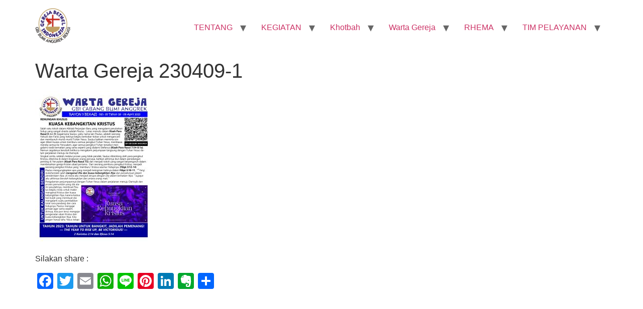

--- FILE ---
content_type: text/html; charset=UTF-8
request_url: https://gbibumianggrek.com/2023/04/08/warta-gereja-minggu-09-april-2023/warta-gereja-230409-1/
body_size: 49791
content:
<!doctype html>
<html lang="id">
<head>
	<meta charset="UTF-8">
	<meta name="viewport" content="width=device-width, initial-scale=1">
	<link rel="profile" href="https://gmpg.org/xfn/11">
	<meta name='robots' content='index, follow, max-image-preview:large, max-snippet:-1, max-video-preview:-1' />
	<style>img:is([sizes="auto" i], [sizes^="auto," i]) { contain-intrinsic-size: 3000px 1500px }</style>
	
	<!-- This site is optimized with the Yoast SEO plugin v26.7 - https://yoast.com/wordpress/plugins/seo/ -->
	<title>Warta Gereja 230409-1 - GBI Bumi Anggrek - Rayon 5 Bekasi</title>
	<link rel="canonical" href="https://gbibumianggrek.com/2023/04/08/warta-gereja-minggu-09-april-2023/warta-gereja-230409-1/" />
	<script type="application/ld+json" class="yoast-schema-graph">{"@context":"https://schema.org","@graph":[{"@type":"WebPage","@id":"https://gbibumianggrek.com/2023/04/08/warta-gereja-minggu-09-april-2023/warta-gereja-230409-1/","url":"https://gbibumianggrek.com/2023/04/08/warta-gereja-minggu-09-april-2023/warta-gereja-230409-1/","name":"Warta Gereja 230409-1 - GBI Bumi Anggrek - Rayon 5 Bekasi","isPartOf":{"@id":"https://gbibumianggrek.com/#website"},"primaryImageOfPage":{"@id":"https://gbibumianggrek.com/2023/04/08/warta-gereja-minggu-09-april-2023/warta-gereja-230409-1/#primaryimage"},"image":{"@id":"https://gbibumianggrek.com/2023/04/08/warta-gereja-minggu-09-april-2023/warta-gereja-230409-1/#primaryimage"},"thumbnailUrl":"https://gbibumianggrek.com/wp-content/uploads/2023/04/Warta-Gereja-230409-1.jpg","datePublished":"2023-04-08T02:27:34+00:00","breadcrumb":{"@id":"https://gbibumianggrek.com/2023/04/08/warta-gereja-minggu-09-april-2023/warta-gereja-230409-1/#breadcrumb"},"inLanguage":"id","potentialAction":[{"@type":"ReadAction","target":["https://gbibumianggrek.com/2023/04/08/warta-gereja-minggu-09-april-2023/warta-gereja-230409-1/"]}]},{"@type":"ImageObject","inLanguage":"id","@id":"https://gbibumianggrek.com/2023/04/08/warta-gereja-minggu-09-april-2023/warta-gereja-230409-1/#primaryimage","url":"https://gbibumianggrek.com/wp-content/uploads/2023/04/Warta-Gereja-230409-1.jpg","contentUrl":"https://gbibumianggrek.com/wp-content/uploads/2023/04/Warta-Gereja-230409-1.jpg","width":1299,"height":1693},{"@type":"BreadcrumbList","@id":"https://gbibumianggrek.com/2023/04/08/warta-gereja-minggu-09-april-2023/warta-gereja-230409-1/#breadcrumb","itemListElement":[{"@type":"ListItem","position":1,"name":"Home","item":"https://gbibumianggrek.com/"},{"@type":"ListItem","position":2,"name":"Warta Gereja Minggu 09 April 2023","item":"https://gbibumianggrek.com/2023/04/08/warta-gereja-minggu-09-april-2023/"},{"@type":"ListItem","position":3,"name":"Warta Gereja 230409-1"}]},{"@type":"WebSite","@id":"https://gbibumianggrek.com/#website","url":"https://gbibumianggrek.com/","name":"GBI Bumi Anggrek - Rayon 5 Bekasi","description":"Visi &amp; Misi  : GBI Bumi Anggrek Bagi Kemuliaan Nama Tuhan - 50 Cool 1000 jiwa","publisher":{"@id":"https://gbibumianggrek.com/#organization"},"potentialAction":[{"@type":"SearchAction","target":{"@type":"EntryPoint","urlTemplate":"https://gbibumianggrek.com/?s={search_term_string}"},"query-input":{"@type":"PropertyValueSpecification","valueRequired":true,"valueName":"search_term_string"}}],"inLanguage":"id"},{"@type":"Organization","@id":"https://gbibumianggrek.com/#organization","name":"GBI Bumi Anggrek - Rayon 5 Bekasi","url":"https://gbibumianggrek.com/","logo":{"@type":"ImageObject","inLanguage":"id","@id":"https://gbibumianggrek.com/#/schema/logo/image/","url":"https://gbibumianggrek.com/wp-content/uploads/2023/02/logo-GBI-BA-512-e1757583634240.png","contentUrl":"https://gbibumianggrek.com/wp-content/uploads/2023/02/logo-GBI-BA-512-e1757583634240.png","width":70,"height":70,"caption":"GBI Bumi Anggrek - Rayon 5 Bekasi"},"image":{"@id":"https://gbibumianggrek.com/#/schema/logo/image/"}}]}</script>
	<!-- / Yoast SEO plugin. -->


<link rel='dns-prefetch' href='//static.addtoany.com' />
<link rel="alternate" type="application/rss+xml" title="GBI Bumi Anggrek - Rayon 5 Bekasi &raquo; Feed" href="https://gbibumianggrek.com/feed/" />
<link rel="alternate" type="application/rss+xml" title="GBI Bumi Anggrek - Rayon 5 Bekasi &raquo; Umpan Komentar" href="https://gbibumianggrek.com/comments/feed/" />
<script>
window._wpemojiSettings = {"baseUrl":"https:\/\/s.w.org\/images\/core\/emoji\/16.0.1\/72x72\/","ext":".png","svgUrl":"https:\/\/s.w.org\/images\/core\/emoji\/16.0.1\/svg\/","svgExt":".svg","source":{"concatemoji":"https:\/\/gbibumianggrek.com\/wp-includes\/js\/wp-emoji-release.min.js?ver=6.8.3"}};
/*! This file is auto-generated */
!function(s,n){var o,i,e;function c(e){try{var t={supportTests:e,timestamp:(new Date).valueOf()};sessionStorage.setItem(o,JSON.stringify(t))}catch(e){}}function p(e,t,n){e.clearRect(0,0,e.canvas.width,e.canvas.height),e.fillText(t,0,0);var t=new Uint32Array(e.getImageData(0,0,e.canvas.width,e.canvas.height).data),a=(e.clearRect(0,0,e.canvas.width,e.canvas.height),e.fillText(n,0,0),new Uint32Array(e.getImageData(0,0,e.canvas.width,e.canvas.height).data));return t.every(function(e,t){return e===a[t]})}function u(e,t){e.clearRect(0,0,e.canvas.width,e.canvas.height),e.fillText(t,0,0);for(var n=e.getImageData(16,16,1,1),a=0;a<n.data.length;a++)if(0!==n.data[a])return!1;return!0}function f(e,t,n,a){switch(t){case"flag":return n(e,"\ud83c\udff3\ufe0f\u200d\u26a7\ufe0f","\ud83c\udff3\ufe0f\u200b\u26a7\ufe0f")?!1:!n(e,"\ud83c\udde8\ud83c\uddf6","\ud83c\udde8\u200b\ud83c\uddf6")&&!n(e,"\ud83c\udff4\udb40\udc67\udb40\udc62\udb40\udc65\udb40\udc6e\udb40\udc67\udb40\udc7f","\ud83c\udff4\u200b\udb40\udc67\u200b\udb40\udc62\u200b\udb40\udc65\u200b\udb40\udc6e\u200b\udb40\udc67\u200b\udb40\udc7f");case"emoji":return!a(e,"\ud83e\udedf")}return!1}function g(e,t,n,a){var r="undefined"!=typeof WorkerGlobalScope&&self instanceof WorkerGlobalScope?new OffscreenCanvas(300,150):s.createElement("canvas"),o=r.getContext("2d",{willReadFrequently:!0}),i=(o.textBaseline="top",o.font="600 32px Arial",{});return e.forEach(function(e){i[e]=t(o,e,n,a)}),i}function t(e){var t=s.createElement("script");t.src=e,t.defer=!0,s.head.appendChild(t)}"undefined"!=typeof Promise&&(o="wpEmojiSettingsSupports",i=["flag","emoji"],n.supports={everything:!0,everythingExceptFlag:!0},e=new Promise(function(e){s.addEventListener("DOMContentLoaded",e,{once:!0})}),new Promise(function(t){var n=function(){try{var e=JSON.parse(sessionStorage.getItem(o));if("object"==typeof e&&"number"==typeof e.timestamp&&(new Date).valueOf()<e.timestamp+604800&&"object"==typeof e.supportTests)return e.supportTests}catch(e){}return null}();if(!n){if("undefined"!=typeof Worker&&"undefined"!=typeof OffscreenCanvas&&"undefined"!=typeof URL&&URL.createObjectURL&&"undefined"!=typeof Blob)try{var e="postMessage("+g.toString()+"("+[JSON.stringify(i),f.toString(),p.toString(),u.toString()].join(",")+"));",a=new Blob([e],{type:"text/javascript"}),r=new Worker(URL.createObjectURL(a),{name:"wpTestEmojiSupports"});return void(r.onmessage=function(e){c(n=e.data),r.terminate(),t(n)})}catch(e){}c(n=g(i,f,p,u))}t(n)}).then(function(e){for(var t in e)n.supports[t]=e[t],n.supports.everything=n.supports.everything&&n.supports[t],"flag"!==t&&(n.supports.everythingExceptFlag=n.supports.everythingExceptFlag&&n.supports[t]);n.supports.everythingExceptFlag=n.supports.everythingExceptFlag&&!n.supports.flag,n.DOMReady=!1,n.readyCallback=function(){n.DOMReady=!0}}).then(function(){return e}).then(function(){var e;n.supports.everything||(n.readyCallback(),(e=n.source||{}).concatemoji?t(e.concatemoji):e.wpemoji&&e.twemoji&&(t(e.twemoji),t(e.wpemoji)))}))}((window,document),window._wpemojiSettings);
</script>
<style id='wp-emoji-styles-inline-css'>

	img.wp-smiley, img.emoji {
		display: inline !important;
		border: none !important;
		box-shadow: none !important;
		height: 1em !important;
		width: 1em !important;
		margin: 0 0.07em !important;
		vertical-align: -0.1em !important;
		background: none !important;
		padding: 0 !important;
	}
</style>
<link rel='stylesheet' id='wp-block-library-css' href='https://gbibumianggrek.com/wp-includes/css/dist/block-library/style.min.css?ver=6.8.3' media='all' />
<style id='global-styles-inline-css'>
:root{--wp--preset--aspect-ratio--square: 1;--wp--preset--aspect-ratio--4-3: 4/3;--wp--preset--aspect-ratio--3-4: 3/4;--wp--preset--aspect-ratio--3-2: 3/2;--wp--preset--aspect-ratio--2-3: 2/3;--wp--preset--aspect-ratio--16-9: 16/9;--wp--preset--aspect-ratio--9-16: 9/16;--wp--preset--color--black: #000000;--wp--preset--color--cyan-bluish-gray: #abb8c3;--wp--preset--color--white: #ffffff;--wp--preset--color--pale-pink: #f78da7;--wp--preset--color--vivid-red: #cf2e2e;--wp--preset--color--luminous-vivid-orange: #ff6900;--wp--preset--color--luminous-vivid-amber: #fcb900;--wp--preset--color--light-green-cyan: #7bdcb5;--wp--preset--color--vivid-green-cyan: #00d084;--wp--preset--color--pale-cyan-blue: #8ed1fc;--wp--preset--color--vivid-cyan-blue: #0693e3;--wp--preset--color--vivid-purple: #9b51e0;--wp--preset--gradient--vivid-cyan-blue-to-vivid-purple: linear-gradient(135deg,rgba(6,147,227,1) 0%,rgb(155,81,224) 100%);--wp--preset--gradient--light-green-cyan-to-vivid-green-cyan: linear-gradient(135deg,rgb(122,220,180) 0%,rgb(0,208,130) 100%);--wp--preset--gradient--luminous-vivid-amber-to-luminous-vivid-orange: linear-gradient(135deg,rgba(252,185,0,1) 0%,rgba(255,105,0,1) 100%);--wp--preset--gradient--luminous-vivid-orange-to-vivid-red: linear-gradient(135deg,rgba(255,105,0,1) 0%,rgb(207,46,46) 100%);--wp--preset--gradient--very-light-gray-to-cyan-bluish-gray: linear-gradient(135deg,rgb(238,238,238) 0%,rgb(169,184,195) 100%);--wp--preset--gradient--cool-to-warm-spectrum: linear-gradient(135deg,rgb(74,234,220) 0%,rgb(151,120,209) 20%,rgb(207,42,186) 40%,rgb(238,44,130) 60%,rgb(251,105,98) 80%,rgb(254,248,76) 100%);--wp--preset--gradient--blush-light-purple: linear-gradient(135deg,rgb(255,206,236) 0%,rgb(152,150,240) 100%);--wp--preset--gradient--blush-bordeaux: linear-gradient(135deg,rgb(254,205,165) 0%,rgb(254,45,45) 50%,rgb(107,0,62) 100%);--wp--preset--gradient--luminous-dusk: linear-gradient(135deg,rgb(255,203,112) 0%,rgb(199,81,192) 50%,rgb(65,88,208) 100%);--wp--preset--gradient--pale-ocean: linear-gradient(135deg,rgb(255,245,203) 0%,rgb(182,227,212) 50%,rgb(51,167,181) 100%);--wp--preset--gradient--electric-grass: linear-gradient(135deg,rgb(202,248,128) 0%,rgb(113,206,126) 100%);--wp--preset--gradient--midnight: linear-gradient(135deg,rgb(2,3,129) 0%,rgb(40,116,252) 100%);--wp--preset--font-size--small: 13px;--wp--preset--font-size--medium: 20px;--wp--preset--font-size--large: 36px;--wp--preset--font-size--x-large: 42px;--wp--preset--spacing--20: 0.44rem;--wp--preset--spacing--30: 0.67rem;--wp--preset--spacing--40: 1rem;--wp--preset--spacing--50: 1.5rem;--wp--preset--spacing--60: 2.25rem;--wp--preset--spacing--70: 3.38rem;--wp--preset--spacing--80: 5.06rem;--wp--preset--shadow--natural: 6px 6px 9px rgba(0, 0, 0, 0.2);--wp--preset--shadow--deep: 12px 12px 50px rgba(0, 0, 0, 0.4);--wp--preset--shadow--sharp: 6px 6px 0px rgba(0, 0, 0, 0.2);--wp--preset--shadow--outlined: 6px 6px 0px -3px rgba(255, 255, 255, 1), 6px 6px rgba(0, 0, 0, 1);--wp--preset--shadow--crisp: 6px 6px 0px rgba(0, 0, 0, 1);}:root { --wp--style--global--content-size: 800px;--wp--style--global--wide-size: 1200px; }:where(body) { margin: 0; }.wp-site-blocks > .alignleft { float: left; margin-right: 2em; }.wp-site-blocks > .alignright { float: right; margin-left: 2em; }.wp-site-blocks > .aligncenter { justify-content: center; margin-left: auto; margin-right: auto; }:where(.wp-site-blocks) > * { margin-block-start: 24px; margin-block-end: 0; }:where(.wp-site-blocks) > :first-child { margin-block-start: 0; }:where(.wp-site-blocks) > :last-child { margin-block-end: 0; }:root { --wp--style--block-gap: 24px; }:root :where(.is-layout-flow) > :first-child{margin-block-start: 0;}:root :where(.is-layout-flow) > :last-child{margin-block-end: 0;}:root :where(.is-layout-flow) > *{margin-block-start: 24px;margin-block-end: 0;}:root :where(.is-layout-constrained) > :first-child{margin-block-start: 0;}:root :where(.is-layout-constrained) > :last-child{margin-block-end: 0;}:root :where(.is-layout-constrained) > *{margin-block-start: 24px;margin-block-end: 0;}:root :where(.is-layout-flex){gap: 24px;}:root :where(.is-layout-grid){gap: 24px;}.is-layout-flow > .alignleft{float: left;margin-inline-start: 0;margin-inline-end: 2em;}.is-layout-flow > .alignright{float: right;margin-inline-start: 2em;margin-inline-end: 0;}.is-layout-flow > .aligncenter{margin-left: auto !important;margin-right: auto !important;}.is-layout-constrained > .alignleft{float: left;margin-inline-start: 0;margin-inline-end: 2em;}.is-layout-constrained > .alignright{float: right;margin-inline-start: 2em;margin-inline-end: 0;}.is-layout-constrained > .aligncenter{margin-left: auto !important;margin-right: auto !important;}.is-layout-constrained > :where(:not(.alignleft):not(.alignright):not(.alignfull)){max-width: var(--wp--style--global--content-size);margin-left: auto !important;margin-right: auto !important;}.is-layout-constrained > .alignwide{max-width: var(--wp--style--global--wide-size);}body .is-layout-flex{display: flex;}.is-layout-flex{flex-wrap: wrap;align-items: center;}.is-layout-flex > :is(*, div){margin: 0;}body .is-layout-grid{display: grid;}.is-layout-grid > :is(*, div){margin: 0;}body{padding-top: 0px;padding-right: 0px;padding-bottom: 0px;padding-left: 0px;}a:where(:not(.wp-element-button)){text-decoration: underline;}:root :where(.wp-element-button, .wp-block-button__link){background-color: #32373c;border-width: 0;color: #fff;font-family: inherit;font-size: inherit;line-height: inherit;padding: calc(0.667em + 2px) calc(1.333em + 2px);text-decoration: none;}.has-black-color{color: var(--wp--preset--color--black) !important;}.has-cyan-bluish-gray-color{color: var(--wp--preset--color--cyan-bluish-gray) !important;}.has-white-color{color: var(--wp--preset--color--white) !important;}.has-pale-pink-color{color: var(--wp--preset--color--pale-pink) !important;}.has-vivid-red-color{color: var(--wp--preset--color--vivid-red) !important;}.has-luminous-vivid-orange-color{color: var(--wp--preset--color--luminous-vivid-orange) !important;}.has-luminous-vivid-amber-color{color: var(--wp--preset--color--luminous-vivid-amber) !important;}.has-light-green-cyan-color{color: var(--wp--preset--color--light-green-cyan) !important;}.has-vivid-green-cyan-color{color: var(--wp--preset--color--vivid-green-cyan) !important;}.has-pale-cyan-blue-color{color: var(--wp--preset--color--pale-cyan-blue) !important;}.has-vivid-cyan-blue-color{color: var(--wp--preset--color--vivid-cyan-blue) !important;}.has-vivid-purple-color{color: var(--wp--preset--color--vivid-purple) !important;}.has-black-background-color{background-color: var(--wp--preset--color--black) !important;}.has-cyan-bluish-gray-background-color{background-color: var(--wp--preset--color--cyan-bluish-gray) !important;}.has-white-background-color{background-color: var(--wp--preset--color--white) !important;}.has-pale-pink-background-color{background-color: var(--wp--preset--color--pale-pink) !important;}.has-vivid-red-background-color{background-color: var(--wp--preset--color--vivid-red) !important;}.has-luminous-vivid-orange-background-color{background-color: var(--wp--preset--color--luminous-vivid-orange) !important;}.has-luminous-vivid-amber-background-color{background-color: var(--wp--preset--color--luminous-vivid-amber) !important;}.has-light-green-cyan-background-color{background-color: var(--wp--preset--color--light-green-cyan) !important;}.has-vivid-green-cyan-background-color{background-color: var(--wp--preset--color--vivid-green-cyan) !important;}.has-pale-cyan-blue-background-color{background-color: var(--wp--preset--color--pale-cyan-blue) !important;}.has-vivid-cyan-blue-background-color{background-color: var(--wp--preset--color--vivid-cyan-blue) !important;}.has-vivid-purple-background-color{background-color: var(--wp--preset--color--vivid-purple) !important;}.has-black-border-color{border-color: var(--wp--preset--color--black) !important;}.has-cyan-bluish-gray-border-color{border-color: var(--wp--preset--color--cyan-bluish-gray) !important;}.has-white-border-color{border-color: var(--wp--preset--color--white) !important;}.has-pale-pink-border-color{border-color: var(--wp--preset--color--pale-pink) !important;}.has-vivid-red-border-color{border-color: var(--wp--preset--color--vivid-red) !important;}.has-luminous-vivid-orange-border-color{border-color: var(--wp--preset--color--luminous-vivid-orange) !important;}.has-luminous-vivid-amber-border-color{border-color: var(--wp--preset--color--luminous-vivid-amber) !important;}.has-light-green-cyan-border-color{border-color: var(--wp--preset--color--light-green-cyan) !important;}.has-vivid-green-cyan-border-color{border-color: var(--wp--preset--color--vivid-green-cyan) !important;}.has-pale-cyan-blue-border-color{border-color: var(--wp--preset--color--pale-cyan-blue) !important;}.has-vivid-cyan-blue-border-color{border-color: var(--wp--preset--color--vivid-cyan-blue) !important;}.has-vivid-purple-border-color{border-color: var(--wp--preset--color--vivid-purple) !important;}.has-vivid-cyan-blue-to-vivid-purple-gradient-background{background: var(--wp--preset--gradient--vivid-cyan-blue-to-vivid-purple) !important;}.has-light-green-cyan-to-vivid-green-cyan-gradient-background{background: var(--wp--preset--gradient--light-green-cyan-to-vivid-green-cyan) !important;}.has-luminous-vivid-amber-to-luminous-vivid-orange-gradient-background{background: var(--wp--preset--gradient--luminous-vivid-amber-to-luminous-vivid-orange) !important;}.has-luminous-vivid-orange-to-vivid-red-gradient-background{background: var(--wp--preset--gradient--luminous-vivid-orange-to-vivid-red) !important;}.has-very-light-gray-to-cyan-bluish-gray-gradient-background{background: var(--wp--preset--gradient--very-light-gray-to-cyan-bluish-gray) !important;}.has-cool-to-warm-spectrum-gradient-background{background: var(--wp--preset--gradient--cool-to-warm-spectrum) !important;}.has-blush-light-purple-gradient-background{background: var(--wp--preset--gradient--blush-light-purple) !important;}.has-blush-bordeaux-gradient-background{background: var(--wp--preset--gradient--blush-bordeaux) !important;}.has-luminous-dusk-gradient-background{background: var(--wp--preset--gradient--luminous-dusk) !important;}.has-pale-ocean-gradient-background{background: var(--wp--preset--gradient--pale-ocean) !important;}.has-electric-grass-gradient-background{background: var(--wp--preset--gradient--electric-grass) !important;}.has-midnight-gradient-background{background: var(--wp--preset--gradient--midnight) !important;}.has-small-font-size{font-size: var(--wp--preset--font-size--small) !important;}.has-medium-font-size{font-size: var(--wp--preset--font-size--medium) !important;}.has-large-font-size{font-size: var(--wp--preset--font-size--large) !important;}.has-x-large-font-size{font-size: var(--wp--preset--font-size--x-large) !important;}
:root :where(.wp-block-pullquote){font-size: 1.5em;line-height: 1.6;}
</style>
<link rel='stylesheet' id='hello-elementor-css' href='https://gbibumianggrek.com/wp-content/themes/hello-elementor/assets/css/reset.css?ver=3.4.4' media='all' />
<link rel='stylesheet' id='hello-elementor-theme-style-css' href='https://gbibumianggrek.com/wp-content/themes/hello-elementor/assets/css/theme.css?ver=3.4.4' media='all' />
<link rel='stylesheet' id='hello-elementor-header-footer-css' href='https://gbibumianggrek.com/wp-content/themes/hello-elementor/assets/css/header-footer.css?ver=3.4.4' media='all' />
<link rel='stylesheet' id='addtoany-css' href='https://gbibumianggrek.com/wp-content/plugins/add-to-any/addtoany.min.css?ver=1.16' media='all' />
<style id='rocket-lazyload-inline-css'>
.rll-youtube-player{position:relative;padding-bottom:56.23%;height:0;overflow:hidden;max-width:100%;}.rll-youtube-player:focus-within{outline: 2px solid currentColor;outline-offset: 5px;}.rll-youtube-player iframe{position:absolute;top:0;left:0;width:100%;height:100%;z-index:100;background:0 0}.rll-youtube-player img{bottom:0;display:block;left:0;margin:auto;max-width:100%;width:100%;position:absolute;right:0;top:0;border:none;height:auto;-webkit-transition:.4s all;-moz-transition:.4s all;transition:.4s all}.rll-youtube-player img:hover{-webkit-filter:brightness(75%)}.rll-youtube-player .play{height:100%;width:100%;left:0;top:0;position:absolute;background:url(https://gbibumianggrek.com/wp-content/plugins/rocket-lazy-load/assets/img/youtube.png) no-repeat center;background-color: transparent !important;cursor:pointer;border:none;}.wp-embed-responsive .wp-has-aspect-ratio .rll-youtube-player{position:absolute;padding-bottom:0;width:100%;height:100%;top:0;bottom:0;left:0;right:0}
</style>
<script id="addtoany-core-js-before">
window.a2a_config=window.a2a_config||{};a2a_config.callbacks=[];a2a_config.overlays=[];a2a_config.templates={};a2a_localize = {
	Share: "Share",
	Save: "Save",
	Subscribe: "Subscribe",
	Email: "Email",
	Bookmark: "Bookmark",
	ShowAll: "Show all",
	ShowLess: "Show less",
	FindServices: "Find service(s)",
	FindAnyServiceToAddTo: "Instantly find any service to add to",
	PoweredBy: "Powered by",
	ShareViaEmail: "Share via email",
	SubscribeViaEmail: "Subscribe via email",
	BookmarkInYourBrowser: "Bookmark in your browser",
	BookmarkInstructions: "Press Ctrl+D or \u2318+D to bookmark this page",
	AddToYourFavorites: "Add to your favorites",
	SendFromWebOrProgram: "Send from any email address or email program",
	EmailProgram: "Email program",
	More: "More&#8230;",
	ThanksForSharing: "Thanks for sharing!",
	ThanksForFollowing: "Thanks for following!"
};
</script>
<script defer src="https://static.addtoany.com/menu/page.js" id="addtoany-core-js"></script>
<script src="https://gbibumianggrek.com/wp-includes/js/jquery/jquery.min.js?ver=3.7.1" id="jquery-core-js"></script>
<script src="https://gbibumianggrek.com/wp-includes/js/jquery/jquery-migrate.min.js?ver=3.4.1" id="jquery-migrate-js"></script>
<script defer src="https://gbibumianggrek.com/wp-content/plugins/add-to-any/addtoany.min.js?ver=1.1" id="addtoany-jquery-js"></script>
<link rel="https://api.w.org/" href="https://gbibumianggrek.com/wp-json/" /><link rel="alternate" title="JSON" type="application/json" href="https://gbibumianggrek.com/wp-json/wp/v2/media/29043" /><link rel="EditURI" type="application/rsd+xml" title="RSD" href="https://gbibumianggrek.com/xmlrpc.php?rsd" />
<meta name="generator" content="WordPress 6.8.3" />
<link rel='shortlink' href='https://gbibumianggrek.com/?p=29043' />
<link rel="alternate" title="oEmbed (JSON)" type="application/json+oembed" href="https://gbibumianggrek.com/wp-json/oembed/1.0/embed?url=https%3A%2F%2Fgbibumianggrek.com%2F2023%2F04%2F08%2Fwarta-gereja-minggu-09-april-2023%2Fwarta-gereja-230409-1%2F" />
<link rel="alternate" title="oEmbed (XML)" type="text/xml+oembed" href="https://gbibumianggrek.com/wp-json/oembed/1.0/embed?url=https%3A%2F%2Fgbibumianggrek.com%2F2023%2F04%2F08%2Fwarta-gereja-minggu-09-april-2023%2Fwarta-gereja-230409-1%2F&#038;format=xml" />
<meta name="generator" content="Elementor 3.32.0; features: additional_custom_breakpoints; settings: css_print_method-external, google_font-enabled, font_display-auto">
			<style>
				.e-con.e-parent:nth-of-type(n+4):not(.e-lazyloaded):not(.e-no-lazyload),
				.e-con.e-parent:nth-of-type(n+4):not(.e-lazyloaded):not(.e-no-lazyload) * {
					background-image: none !important;
				}
				@media screen and (max-height: 1024px) {
					.e-con.e-parent:nth-of-type(n+3):not(.e-lazyloaded):not(.e-no-lazyload),
					.e-con.e-parent:nth-of-type(n+3):not(.e-lazyloaded):not(.e-no-lazyload) * {
						background-image: none !important;
					}
				}
				@media screen and (max-height: 640px) {
					.e-con.e-parent:nth-of-type(n+2):not(.e-lazyloaded):not(.e-no-lazyload),
					.e-con.e-parent:nth-of-type(n+2):not(.e-lazyloaded):not(.e-no-lazyload) * {
						background-image: none !important;
					}
				}
			</style>
			<link rel="icon" href="https://gbibumianggrek.com/wp-content/uploads/2023/02/logo-GBI-BA-150x150.png" sizes="32x32" />
<link rel="icon" href="https://gbibumianggrek.com/wp-content/uploads/2023/02/logo-GBI-BA.png" sizes="192x192" />
<link rel="apple-touch-icon" href="https://gbibumianggrek.com/wp-content/uploads/2023/02/logo-GBI-BA.png" />
<meta name="msapplication-TileImage" content="https://gbibumianggrek.com/wp-content/uploads/2023/02/logo-GBI-BA.png" />
<noscript><style id="rocket-lazyload-nojs-css">.rll-youtube-player, [data-lazy-src]{display:none !important;}</style></noscript></head>
<body data-rsssl=1 class="attachment wp-singular attachment-template-default single single-attachment postid-29043 attachmentid-29043 attachment-jpeg wp-custom-logo wp-embed-responsive wp-theme-hello-elementor hello-elementor-default elementor-default elementor-kit-22024">


<a class="skip-link screen-reader-text" href="#content">Lewati ke konten</a>


<header id="site-header" class="site-header">

	<div class="site-branding">
		<a href="https://gbibumianggrek.com/" class="custom-logo-link" rel="home"><img width="70" height="70" src="data:image/svg+xml,%3Csvg%20xmlns='http://www.w3.org/2000/svg'%20viewBox='0%200%2070%2070'%3E%3C/svg%3E" class="custom-logo" alt="logo-GBI-BA" decoding="async" data-lazy-srcset="https://gbibumianggrek.com/wp-content/uploads/2023/02/logo-GBI-BA-512-e1757583634240.png 70w, https://gbibumianggrek.com/wp-content/uploads/2023/02/elementor/thumbs/logo-GBI-BA-512-e1757583634240-rble427lemyi2y9ads2iqxk209cv620ootd42mlj78.png 50w" data-lazy-sizes="(max-width: 70px) 100vw, 70px" data-lazy-src="https://gbibumianggrek.com/wp-content/uploads/2023/02/logo-GBI-BA-512-e1757583634240.png" /><noscript><img width="70" height="70" src="https://gbibumianggrek.com/wp-content/uploads/2023/02/logo-GBI-BA-512-e1757583634240.png" class="custom-logo" alt="logo-GBI-BA" decoding="async" srcset="https://gbibumianggrek.com/wp-content/uploads/2023/02/logo-GBI-BA-512-e1757583634240.png 70w, https://gbibumianggrek.com/wp-content/uploads/2023/02/elementor/thumbs/logo-GBI-BA-512-e1757583634240-rble427lemyi2y9ads2iqxk209cv620ootd42mlj78.png 50w" sizes="(max-width: 70px) 100vw, 70px" /></noscript></a>	</div>

			<nav class="site-navigation" aria-label="Main menu">
			<ul id="menu-utama" class="menu"><li id="menu-item-11034" class="menu-item menu-item-type-post_type menu-item-object-page menu-item-has-children menu-item-11034"><a href="https://gbibumianggrek.com/?page_id=10972">TENTANG</a>
<ul class="sub-menu">
	<li id="menu-item-7986" class="menu-item menu-item-type-post_type menu-item-object-page menu-item-7986"><a href="https://gbibumianggrek.com/hubungi-kami/permohonan-doa/">Permohonan Doa</a></li>
	<li id="menu-item-33474" class="menu-item menu-item-type-post_type menu-item-object-page menu-item-home menu-item-has-children menu-item-33474"><a href="https://gbibumianggrek.com/">GBI Bumi Anggrek – Rayon 5 Bekasi</a>
	<ul class="sub-menu">
		<li id="menu-item-33466" class="menu-item menu-item-type-post_type menu-item-object-page menu-item-33466"><a href="https://gbibumianggrek.com/about/visi-misi-gbi-bumi-anggrek-bekasi/">Visi &#038; Misi GBI Bumi Anggrek Bekasi</a></li>
		<li id="menu-item-26732" class="menu-item menu-item-type-post_type menu-item-object-post menu-item-26732"><a href="https://gbibumianggrek.com/2022/03/15/sejarah-gbi-bumi-anggrek-bekasi/">Sejarah GBI Bumi Anggrek Bekasi</a></li>
		<li id="menu-item-33471" class="menu-item menu-item-type-post_type menu-item-object-page menu-item-33471"><a href="https://gbibumianggrek.com/about/kilas-balik-gbi-bumi-anggrek-2014/">Kilas Balik 2014</a></li>
	</ul>
</li>
	<li id="menu-item-33467" class="menu-item menu-item-type-post_type menu-item-object-page menu-item-33467"><a href="https://gbibumianggrek.com/about/gbi-rayon-5-bekasi/">GBI Rayon 5 Bekasi</a></li>
	<li id="menu-item-33469" class="menu-item menu-item-type-post_type menu-item-object-page menu-item-has-children menu-item-33469"><a href="https://gbibumianggrek.com/about/gbi-gatot-subroto/">GBI Gatot Subroto</a>
	<ul class="sub-menu">
		<li id="menu-item-33472" class="menu-item menu-item-type-post_type menu-item-object-page menu-item-33472"><a href="https://gbibumianggrek.com/about/pentakosta-ketiga/">Pentakosta Ketiga</a></li>
	</ul>
</li>
	<li id="menu-item-33470" class="menu-item menu-item-type-post_type menu-item-object-page menu-item-33470"><a href="https://gbibumianggrek.com/about/gereja-bethel-indonesia/">Gereja Bethel Indonesia</a></li>
</ul>
</li>
<li id="menu-item-8214" class="menu-item menu-item-type-taxonomy menu-item-object-category menu-item-has-children menu-item-8214"><a href="https://gbibumianggrek.com/category/kegiatan/">KEGIATAN</a>
<ul class="sub-menu">
	<li id="menu-item-7629" class="menu-item menu-item-type-post_type menu-item-object-page menu-item-7629"><a href="https://gbibumianggrek.com/proposal-dana/">PEMBANGUNAN</a></li>
	<li id="menu-item-8234" class="menu-item menu-item-type-post_type menu-item-object-page menu-item-8234"><a href="https://gbibumianggrek.com/kegiatan-sepekan/kegiatan-sepekan-2/">Kegiatan Sepekan</a></li>
	<li id="menu-item-8221" class="menu-item menu-item-type-taxonomy menu-item-object-category menu-item-8221"><a href="https://gbibumianggrek.com/category/kegiatan/perayaan/">Perayaan</a></li>
	<li id="menu-item-8219" class="menu-item menu-item-type-taxonomy menu-item-object-category menu-item-8219"><a href="https://gbibumianggrek.com/category/kegiatan/misi-diakonia/">Misi &amp; Diakonia</a></li>
	<li id="menu-item-8222" class="menu-item menu-item-type-taxonomy menu-item-object-category menu-item-8222"><a href="https://gbibumianggrek.com/category/kegiatan/profetik/">Profetik</a></li>
	<li id="menu-item-8220" class="menu-item menu-item-type-taxonomy menu-item-object-category menu-item-8220"><a href="https://gbibumianggrek.com/category/kegiatan/pengajaran/">Pengajaran</a></li>
</ul>
</li>
<li id="menu-item-7888" class="menu-item menu-item-type-custom menu-item-object-custom menu-item-has-children menu-item-7888"><a href="#">Khotbah</a>
<ul class="sub-menu">
	<li id="menu-item-7623" class="menu-item menu-item-type-taxonomy menu-item-object-category menu-item-7623"><a href="https://gbibumianggrek.com/category/khotbah-gembala/">Khotbah Gembala</a></li>
	<li id="menu-item-7913" class="menu-item menu-item-type-taxonomy menu-item-object-category menu-item-7913"><a href="https://gbibumianggrek.com/category/khotbah-minggu/">Khotbah Minggu</a></li>
	<li id="menu-item-7933" class="menu-item menu-item-type-taxonomy menu-item-object-category menu-item-7933"><a href="https://gbibumianggrek.com/category/seminar-pengajaran/">Khotbah Acara Khusus</a></li>
</ul>
</li>
<li id="menu-item-8066" class="menu-item menu-item-type-custom menu-item-object-custom menu-item-has-children menu-item-8066"><a href="#">Warta Gereja</a>
<ul class="sub-menu">
	<li id="menu-item-33765" class="menu-item menu-item-type-post_type menu-item-object-page menu-item-33765"><a href="https://gbibumianggrek.com/latest-news-2026/">Latest News 2026</a></li>
	<li id="menu-item-33814" class="menu-item menu-item-type-post_type menu-item-object-page menu-item-33814"><a href="https://gbibumianggrek.com/persembahan/">Persembahan</a></li>
	<li id="menu-item-30539" class="menu-item menu-item-type-taxonomy menu-item-object-category menu-item-30539"><a href="https://gbibumianggrek.com/category/warta-gereja-2024/">Warta Gereja 2024</a></li>
	<li id="menu-item-28467" class="menu-item menu-item-type-taxonomy menu-item-object-category menu-item-28467"><a href="https://gbibumianggrek.com/category/warta-gereja-2023/">Warta Gereja 2023</a></li>
</ul>
</li>
<li id="menu-item-7628" class="menu-item menu-item-type-custom menu-item-object-custom menu-item-has-children menu-item-7628"><a href="#">RHEMA</a>
<ul class="sub-menu">
	<li id="menu-item-7916" class="menu-item menu-item-type-taxonomy menu-item-object-category menu-item-7916"><a href="https://gbibumianggrek.com/category/renungankhusus/">Renungan Khusus</a></li>
	<li id="menu-item-29378" class="menu-item menu-item-type-taxonomy menu-item-object-category menu-item-29378"><a href="https://gbibumianggrek.com/category/doa-pagi/">Doa Pagi</a></li>
	<li id="menu-item-27454" class="menu-item menu-item-type-taxonomy menu-item-object-category menu-item-27454"><a href="https://gbibumianggrek.com/category/pastoral-care/">Pastoral Care</a></li>
	<li id="menu-item-7890" class="menu-item menu-item-type-taxonomy menu-item-object-category menu-item-has-children menu-item-7890"><a href="https://gbibumianggrek.com/category/teologi-gbi/">Teologi GBI</a>
	<ul class="sub-menu">
		<li id="menu-item-32736" class="menu-item menu-item-type-taxonomy menu-item-object-category menu-item-32736"><a href="https://gbibumianggrek.com/category/bph/">Sikap Teologis BPH GBI</a></li>
		<li id="menu-item-32737" class="menu-item menu-item-type-taxonomy menu-item-object-category menu-item-32737"><a href="https://gbibumianggrek.com/category/gatsu/">Sikap Teologis GBI Gatsu</a></li>
		<li id="menu-item-32740" class="menu-item menu-item-type-taxonomy menu-item-object-category menu-item-32740"><a href="https://gbibumianggrek.com/category/voice-of-pentecost/">Voice of Pentecost</a></li>
		<li id="menu-item-32739" class="menu-item menu-item-type-taxonomy menu-item-object-category menu-item-32739"><a href="https://gbibumianggrek.com/category/lain/">Artikel Teologi Lainnya</a></li>
	</ul>
</li>
	<li id="menu-item-31137" class="menu-item menu-item-type-taxonomy menu-item-object-category menu-item-31137"><a href="https://gbibumianggrek.com/category/artikel-rohani/revitalisasi/katekismus/">Katekismus</a></li>
	<li id="menu-item-26268" class="menu-item menu-item-type-taxonomy menu-item-object-category menu-item-26268"><a href="https://gbibumianggrek.com/category/blessed-in-5-minutes/">5 Menit Yang Memberkati (B5M)</a></li>
	<li id="menu-item-8067" class="menu-item menu-item-type-taxonomy menu-item-object-category menu-item-8067"><a href="https://gbibumianggrek.com/category/kesaksian/">Kesaksian</a></li>
	<li id="menu-item-8052" class="menu-item menu-item-type-taxonomy menu-item-object-category menu-item-8052"><a href="https://gbibumianggrek.com/category/puisi/">Puisi</a></li>
</ul>
</li>
<li id="menu-item-10432" class="menu-item menu-item-type-post_type menu-item-object-page menu-item-has-children menu-item-10432"><a href="https://gbibumianggrek.com/tim-pelayanan/">TIM PELAYANAN</a>
<ul class="sub-menu">
	<li id="menu-item-21439" class="menu-item menu-item-type-post_type menu-item-object-post menu-item-21439"><a href="https://gbibumianggrek.com/2020/04/20/bidang1/">BIDANG 1</a></li>
	<li id="menu-item-21438" class="menu-item menu-item-type-post_type menu-item-object-post menu-item-has-children menu-item-21438"><a href="https://gbibumianggrek.com/2020/04/20/bidang2/">BIDANG 2</a>
	<ul class="sub-menu">
		<li id="menu-item-21204" class="menu-item menu-item-type-post_type menu-item-object-post menu-item-21204"><a href="https://gbibumianggrek.com/2015/07/25/pendoa/">Pendoa Syafaat</a></li>
		<li id="menu-item-21201" class="menu-item menu-item-type-post_type menu-item-object-post menu-item-21201"><a href="https://gbibumianggrek.com/2015/07/25/cool/">Cool</a></li>
		<li id="menu-item-21205" class="menu-item menu-item-type-post_type menu-item-object-post menu-item-21205"><a href="https://gbibumianggrek.com/2015/08/30/pelayanan-jemaat/">Pelayanan Jemaat</a></li>
	</ul>
</li>
	<li id="menu-item-21437" class="menu-item menu-item-type-post_type menu-item-object-post menu-item-21437"><a href="https://gbibumianggrek.com/2020/04/20/bidang3/">BIDANG 3</a></li>
	<li id="menu-item-33604" class="menu-item menu-item-type-post_type menu-item-object-post menu-item-has-children menu-item-33604"><a href="https://gbibumianggrek.com/2025/09/20/bidang-4/">BIDANG 4</a>
	<ul class="sub-menu">
		<li id="menu-item-21203" class="menu-item menu-item-type-post_type menu-item-object-post menu-item-21203"><a href="https://gbibumianggrek.com/2015/07/25/imam-musik-multimedia/">Imam Musik &#038; Creative Ministry</a></li>
		<li id="menu-item-21375" class="menu-item menu-item-type-post_type menu-item-object-post menu-item-21375"><a href="https://gbibumianggrek.com/2020/04/20/multimedia/">Multimedia</a></li>
		<li id="menu-item-21210" class="menu-item menu-item-type-post_type menu-item-object-post menu-item-21210"><a href="https://gbibumianggrek.com/2015/07/25/ibadah-raya-usher/">Ibadah Raya &#038; Usher</a></li>
		<li id="menu-item-21209" class="menu-item menu-item-type-post_type menu-item-object-post menu-item-21209"><a href="https://gbibumianggrek.com/2015/07/25/kpa-anak-jc-youth-dm/">DPA : Anak, JC, Youth &#038; DM</a></li>
	</ul>
</li>
	<li id="menu-item-21444" class="menu-item menu-item-type-post_type menu-item-object-post menu-item-has-children menu-item-21444"><a href="https://gbibumianggrek.com/2020/04/20/non-bidang/">NON BIDANG</a>
	<ul class="sub-menu">
		<li id="menu-item-21206" class="menu-item menu-item-type-post_type menu-item-object-post menu-item-21206"><a href="https://gbibumianggrek.com/2015/08/16/panitia-pembangunan/">Panitia Pembangunan</a></li>
		<li id="menu-item-21208" class="menu-item menu-item-type-post_type menu-item-object-post menu-item-21208"><a href="https://gbibumianggrek.com/2015/07/25/wanita-bethel-indonesia/">Wanita Bethel Indonesia</a></li>
		<li id="menu-item-21207" class="menu-item menu-item-type-post_type menu-item-object-post menu-item-21207"><a href="https://gbibumianggrek.com/2015/07/25/pria-bethel-indonesia/">Pria Bethel Indonesia</a></li>
		<li id="menu-item-21440" class="menu-item menu-item-type-post_type menu-item-object-post menu-item-21440"><a href="https://gbibumianggrek.com/2020/04/20/hospitality-acara/">Hospitality &#038; Acara</a></li>
	</ul>
</li>
</ul>
</li>
</ul>		</nav>
	</header>

<main id="content" class="site-main post-29043 attachment type-attachment status-inherit hentry">

			<div class="page-header">
			<h1 class="entry-title">Warta Gereja 230409-1</h1>		</div>
	
	<div class="page-content">
		<p class="attachment"><a href='https://gbibumianggrek.com/wp-content/uploads/2023/04/Warta-Gereja-230409-1.jpg'><img fetchpriority="high" decoding="async" width="230" height="300" src="data:image/svg+xml,%3Csvg%20xmlns='http://www.w3.org/2000/svg'%20viewBox='0%200%20230%20300'%3E%3C/svg%3E" class="attachment-medium size-medium" alt="" data-lazy-srcset="https://gbibumianggrek.com/wp-content/uploads/2023/04/Warta-Gereja-230409-1-230x300.jpg 230w, https://gbibumianggrek.com/wp-content/uploads/2023/04/Warta-Gereja-230409-1-786x1024.jpg 786w, https://gbibumianggrek.com/wp-content/uploads/2023/04/Warta-Gereja-230409-1-768x1001.jpg 768w, https://gbibumianggrek.com/wp-content/uploads/2023/04/Warta-Gereja-230409-1-1179x1536.jpg 1179w, https://gbibumianggrek.com/wp-content/uploads/2023/04/Warta-Gereja-230409-1-1080x1408.jpg 1080w, https://gbibumianggrek.com/wp-content/uploads/2023/04/Warta-Gereja-230409-1-1280x1668.jpg 1280w, https://gbibumianggrek.com/wp-content/uploads/2023/04/Warta-Gereja-230409-1-980x1277.jpg 980w, https://gbibumianggrek.com/wp-content/uploads/2023/04/Warta-Gereja-230409-1-480x626.jpg 480w, https://gbibumianggrek.com/wp-content/uploads/2023/04/Warta-Gereja-230409-1.jpg 1299w" data-lazy-sizes="(max-width: 230px) 100vw, 230px" data-lazy-src="https://gbibumianggrek.com/wp-content/uploads/2023/04/Warta-Gereja-230409-1-230x300.jpg" /><noscript><img fetchpriority="high" decoding="async" width="230" height="300" src="https://gbibumianggrek.com/wp-content/uploads/2023/04/Warta-Gereja-230409-1-230x300.jpg" class="attachment-medium size-medium" alt="" srcset="https://gbibumianggrek.com/wp-content/uploads/2023/04/Warta-Gereja-230409-1-230x300.jpg 230w, https://gbibumianggrek.com/wp-content/uploads/2023/04/Warta-Gereja-230409-1-786x1024.jpg 786w, https://gbibumianggrek.com/wp-content/uploads/2023/04/Warta-Gereja-230409-1-768x1001.jpg 768w, https://gbibumianggrek.com/wp-content/uploads/2023/04/Warta-Gereja-230409-1-1179x1536.jpg 1179w, https://gbibumianggrek.com/wp-content/uploads/2023/04/Warta-Gereja-230409-1-1080x1408.jpg 1080w, https://gbibumianggrek.com/wp-content/uploads/2023/04/Warta-Gereja-230409-1-1280x1668.jpg 1280w, https://gbibumianggrek.com/wp-content/uploads/2023/04/Warta-Gereja-230409-1-980x1277.jpg 980w, https://gbibumianggrek.com/wp-content/uploads/2023/04/Warta-Gereja-230409-1-480x626.jpg 480w, https://gbibumianggrek.com/wp-content/uploads/2023/04/Warta-Gereja-230409-1.jpg 1299w" sizes="(max-width: 230px) 100vw, 230px" /></noscript></a></p>
<div class="addtoany_share_save_container addtoany_content addtoany_content_bottom"><div class="addtoany_header">Silakan share :</div><div class="a2a_kit a2a_kit_size_32 addtoany_list" data-a2a-url="https://gbibumianggrek.com/2023/04/08/warta-gereja-minggu-09-april-2023/warta-gereja-230409-1/" data-a2a-title="Warta Gereja 230409-1"><a class="a2a_button_facebook" href="https://www.addtoany.com/add_to/facebook?linkurl=https%3A%2F%2Fgbibumianggrek.com%2F2023%2F04%2F08%2Fwarta-gereja-minggu-09-april-2023%2Fwarta-gereja-230409-1%2F&amp;linkname=Warta%20Gereja%20230409-1" title="Facebook" rel="nofollow noopener" target="_blank"></a><a class="a2a_button_twitter" href="https://www.addtoany.com/add_to/twitter?linkurl=https%3A%2F%2Fgbibumianggrek.com%2F2023%2F04%2F08%2Fwarta-gereja-minggu-09-april-2023%2Fwarta-gereja-230409-1%2F&amp;linkname=Warta%20Gereja%20230409-1" title="Twitter" rel="nofollow noopener" target="_blank"></a><a class="a2a_button_email" href="https://www.addtoany.com/add_to/email?linkurl=https%3A%2F%2Fgbibumianggrek.com%2F2023%2F04%2F08%2Fwarta-gereja-minggu-09-april-2023%2Fwarta-gereja-230409-1%2F&amp;linkname=Warta%20Gereja%20230409-1" title="Email" rel="nofollow noopener" target="_blank"></a><a class="a2a_button_whatsapp" href="https://www.addtoany.com/add_to/whatsapp?linkurl=https%3A%2F%2Fgbibumianggrek.com%2F2023%2F04%2F08%2Fwarta-gereja-minggu-09-april-2023%2Fwarta-gereja-230409-1%2F&amp;linkname=Warta%20Gereja%20230409-1" title="WhatsApp" rel="nofollow noopener" target="_blank"></a><a class="a2a_button_line" href="https://www.addtoany.com/add_to/line?linkurl=https%3A%2F%2Fgbibumianggrek.com%2F2023%2F04%2F08%2Fwarta-gereja-minggu-09-april-2023%2Fwarta-gereja-230409-1%2F&amp;linkname=Warta%20Gereja%20230409-1" title="Line" rel="nofollow noopener" target="_blank"></a><a class="a2a_button_pinterest" href="https://www.addtoany.com/add_to/pinterest?linkurl=https%3A%2F%2Fgbibumianggrek.com%2F2023%2F04%2F08%2Fwarta-gereja-minggu-09-april-2023%2Fwarta-gereja-230409-1%2F&amp;linkname=Warta%20Gereja%20230409-1" title="Pinterest" rel="nofollow noopener" target="_blank"></a><a class="a2a_button_linkedin" href="https://www.addtoany.com/add_to/linkedin?linkurl=https%3A%2F%2Fgbibumianggrek.com%2F2023%2F04%2F08%2Fwarta-gereja-minggu-09-april-2023%2Fwarta-gereja-230409-1%2F&amp;linkname=Warta%20Gereja%20230409-1" title="LinkedIn" rel="nofollow noopener" target="_blank"></a><a class="a2a_button_evernote" href="https://www.addtoany.com/add_to/evernote?linkurl=https%3A%2F%2Fgbibumianggrek.com%2F2023%2F04%2F08%2Fwarta-gereja-minggu-09-april-2023%2Fwarta-gereja-230409-1%2F&amp;linkname=Warta%20Gereja%20230409-1" title="Evernote" rel="nofollow noopener" target="_blank"></a><a class="a2a_dd addtoany_share_save addtoany_share" href="https://www.addtoany.com/share"></a></div></div>
		
			</div>

	
</main>

	<footer id="site-footer" class="site-footer">
	</footer>

<script type="speculationrules">
{"prefetch":[{"source":"document","where":{"and":[{"href_matches":"\/*"},{"not":{"href_matches":["\/wp-*.php","\/wp-admin\/*","\/wp-content\/uploads\/*","\/wp-content\/*","\/wp-content\/plugins\/*","\/wp-content\/themes\/hello-elementor\/*","\/*\\?(.+)"]}},{"not":{"selector_matches":"a[rel~=\"nofollow\"]"}},{"not":{"selector_matches":".no-prefetch, .no-prefetch a"}}]},"eagerness":"conservative"}]}
</script>
			<script>
				const lazyloadRunObserver = () => {
					const lazyloadBackgrounds = document.querySelectorAll( `.e-con.e-parent:not(.e-lazyloaded)` );
					const lazyloadBackgroundObserver = new IntersectionObserver( ( entries ) => {
						entries.forEach( ( entry ) => {
							if ( entry.isIntersecting ) {
								let lazyloadBackground = entry.target;
								if( lazyloadBackground ) {
									lazyloadBackground.classList.add( 'e-lazyloaded' );
								}
								lazyloadBackgroundObserver.unobserve( entry.target );
							}
						});
					}, { rootMargin: '200px 0px 200px 0px' } );
					lazyloadBackgrounds.forEach( ( lazyloadBackground ) => {
						lazyloadBackgroundObserver.observe( lazyloadBackground );
					} );
				};
				const events = [
					'DOMContentLoaded',
					'elementor/lazyload/observe',
				];
				events.forEach( ( event ) => {
					document.addEventListener( event, lazyloadRunObserver );
				} );
			</script>
			<script>window.lazyLoadOptions = [{
                elements_selector: "img[data-lazy-src],.rocket-lazyload,iframe[data-lazy-src]",
                data_src: "lazy-src",
                data_srcset: "lazy-srcset",
                data_sizes: "lazy-sizes",
                class_loading: "lazyloading",
                class_loaded: "lazyloaded",
                threshold: 300,
                callback_loaded: function(element) {
                    if ( element.tagName === "IFRAME" && element.dataset.rocketLazyload == "fitvidscompatible" ) {
                        if (element.classList.contains("lazyloaded") ) {
                            if (typeof window.jQuery != "undefined") {
                                if (jQuery.fn.fitVids) {
                                    jQuery(element).parent().fitVids();
                                }
                            }
                        }
                    }
                }},{
				elements_selector: ".rocket-lazyload",
				data_src: "lazy-src",
				data_srcset: "lazy-srcset",
				data_sizes: "lazy-sizes",
				class_loading: "lazyloading",
				class_loaded: "lazyloaded",
				threshold: 300,
			}];
        window.addEventListener('LazyLoad::Initialized', function (e) {
            var lazyLoadInstance = e.detail.instance;

            if (window.MutationObserver) {
                var observer = new MutationObserver(function(mutations) {
                    var image_count = 0;
                    var iframe_count = 0;
                    var rocketlazy_count = 0;

                    mutations.forEach(function(mutation) {
                        for (var i = 0; i < mutation.addedNodes.length; i++) {
                            if (typeof mutation.addedNodes[i].getElementsByTagName !== 'function') {
                                continue;
                            }

                            if (typeof mutation.addedNodes[i].getElementsByClassName !== 'function') {
                                continue;
                            }

                            images = mutation.addedNodes[i].getElementsByTagName('img');
                            is_image = mutation.addedNodes[i].tagName == "IMG";
                            iframes = mutation.addedNodes[i].getElementsByTagName('iframe');
                            is_iframe = mutation.addedNodes[i].tagName == "IFRAME";
                            rocket_lazy = mutation.addedNodes[i].getElementsByClassName('rocket-lazyload');

                            image_count += images.length;
			                iframe_count += iframes.length;
			                rocketlazy_count += rocket_lazy.length;

                            if(is_image){
                                image_count += 1;
                            }

                            if(is_iframe){
                                iframe_count += 1;
                            }
                        }
                    } );

                    if(image_count > 0 || iframe_count > 0 || rocketlazy_count > 0){
                        lazyLoadInstance.update();
                    }
                } );

                var b      = document.getElementsByTagName("body")[0];
                var config = { childList: true, subtree: true };

                observer.observe(b, config);
            }
        }, false);</script><script data-no-minify="1" async src="https://gbibumianggrek.com/wp-content/plugins/rocket-lazy-load/assets/js/16.1/lazyload.min.js"></script><script>function lazyLoadThumb(e,alt){var t='<img loading="lazy" src="https://i.ytimg.com/vi/ID/hqdefault.jpg" alt="" width="480" height="360">',a='<button class="play" aria-label="play Youtube video"></button>';t=t.replace('alt=""','alt="'+alt+'"');return t.replace("ID",e)+a}function lazyLoadYoutubeIframe(){var e=document.createElement("iframe"),t="ID?autoplay=1";t+=0===this.parentNode.dataset.query.length?'':'&'+this.parentNode.dataset.query;e.setAttribute("src",t.replace("ID",this.parentNode.dataset.src)),e.setAttribute("frameborder","0"),e.setAttribute("allowfullscreen","1"),e.setAttribute("allow", "accelerometer; autoplay; encrypted-media; gyroscope; picture-in-picture"),this.parentNode.parentNode.replaceChild(e,this.parentNode)}document.addEventListener("DOMContentLoaded",function(){var e,t,p,a=document.getElementsByClassName("rll-youtube-player");for(t=0;t<a.length;t++)e=document.createElement("div"),e.setAttribute("data-id",a[t].dataset.id),e.setAttribute("data-query", a[t].dataset.query),e.setAttribute("data-src", a[t].dataset.src),e.innerHTML=lazyLoadThumb(a[t].dataset.id,a[t].dataset.alt),a[t].appendChild(e),p=e.querySelector('.play'),p.onclick=lazyLoadYoutubeIframe});</script>
</body>
</html>
